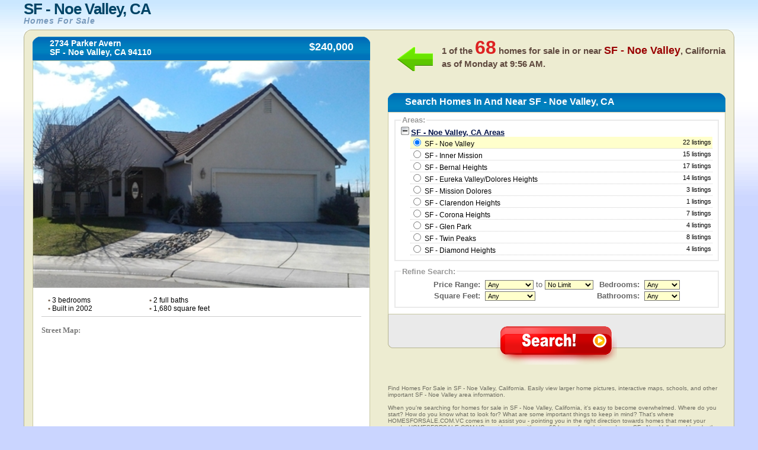

--- FILE ---
content_type: text/html
request_url: https://www.homesforsale.com.vc/usa/california/sf-noe-valley
body_size: 9737
content:
	<!DOCTYPE html PUBLIC "-//W3C//DTD XHTML 1.0 Transitional//EN" "http://www.w3.org/TR/xhtml1/DTD/xhtml1-transitional.dtd">
	<html xmlns="http://www.w3.org/1999/xhtml" xml:lang="en" lang="en">
	<head>
	<title>SF - Noe Valley, CA Homes For Sale - Search Homes For Sale in SF - Noe Valley, California</title>
	<meta name="description" content="Find Homes For Sale in SF - Noe Valley, California. Easily view larger home pictures, interactive maps, schools, and other important SF - Noe Valley area information.">
	<link rel="shortcut icon" type="image/x-icon" href="favicon.ico" />
	<link rel="stylesheet" href="https://www.homesforsale.com.vc/usa/css/globa_seo.css" type="text/css" />
	<script type="text/javascript" src="https://www.homesforsale.com.vc/usa/js/global.js"></script>
	<script src="http://maps.google.com/maps?file=api&amp;v=2&amp;key=AIzaSyD4GMBYUaQDb2hnKDbXDjvDqkpmpKSJjBg" 
				type="text/javascript"></script>
	<script type="text/javascript">	
	  var _gaq = _gaq || [];
	  _gaq.push(['_setAccount', 'UA-37708358-1']);
	  _gaq.push(['_trackPageview']);
	
	  (function() {
		var ga = document.createElement('script'); ga.type = 'text/javascript'; ga.async = true;
		ga.src = ('https:' == document.location.protocol ? 'https://' : 'http://') + 'stats.g.doubleclick.net/dc.js';
		var s = document.getElementsByTagName('script')[0]; s.parentNode.insertBefore(ga, s);
	  })();
	</script>	<script>  (function(i,s,o,g,r,a,m){i['GoogleAnalyticsObject']=r;i[r]=i[r]||function(){  (i[r].q=i[r].q||[]).push(arguments)},i[r].l=1*new Date();a=s.createElement(o),  m=s.getElementsByTagName(o)[0];a.async=1;a.src=g;m.parentNode.insertBefore(a,m)  })(window,document,'script','https://www.google-analytics.com/analytics.js','ga');  ga('create', 'UA-37708358-1', 'auto');  ga('send', 'pageview');</script>	
	</head>
	<body onload="initialize();init();">
	
	<table class="main">
	<thead class="thead">
	<tr>
	<td class="logo"><h1>
	<!--<div style="float: left; height: 50px; width: 75px;">
	 <img src="images_inner/broker-logo.gif" alt="" />
	</div>-->
	<div>SF - Noe Valley, CA</div>
	<em style="clear: none;">Homes For Sale</em>
	</h1></td>
	<td class="login">
	</td>
	</tr>
	</thead>
	<tbody class="tbody">
	<tr>
	<td class="tbodytl">
	 <div class="topleft">
	  <div class="topleftcorner">
	   <span></span>
	  </div>
	 </div>
	 <div class="hometitle">
	  <div class="bar">
	   <div class="barleft">
		<span></span>
	   </div>
		<div class="barmid">
		<h4>2734 Parker Avern    		<br />SF - Noe Valley, CA 94110		</h4>
		<div>
		 $240,000		</div>
	   </div>
	   <div class="barright">
		<span></span>
	   </div>
	  </div>
	 </div>
	 <div class="leftmain">
	  <div class="leftcontainer">
	   <div class="mainpic">
	   	   <img src="https://www.homesforsale.com.vc/images/4415.jpg" alt="" name="mainphoto"/>
	   </div>
	   <br />
	   <ul class="listingpoints">
		<!--<li class="lileft"><span>&bull;</span> 250 MLSNO</li>-->
		<li class="lileft"><span>&bull;</span> 3 bedrooms</li>
		<li class="lileft"><span>&bull;</span> 2 full baths</li>
		<li class="clearlileft"><span>&bull;</span> Built in 2002</li>
		<li class="lileft"><span>&bull;</span> 1,680 square feet</li>
	   </ul>
	   <br />
	   <br />
	   	   <div class="maps">
		<hr />
		<p class="street">Street Map:</p>
	<script type="text/javascript"
		src="http://maps.google.com/maps/api/js?sensor=false">
	</script>
	<div id="map_canvas" style="width: 95%; height:350px; margin-left:15px;"align="center" ></div>
		
		<br />
		<p class="satellite">Satellite Map:</p>
			<script type="text/javascript">
		 var map;
	  // google.load("maps", "2.x"); // don't use 2.x in production!
	   function init() {
	   //alert("new");
	   var map;
		map = new GMap2(document.getElementById('map_canvas'));
		map.setCenter(new GLatLng(37.748676, -122.415813), 12);
		var mapui = map.getDefaultUI();
		mapui.maptypes.physical = false;
		map.setUI(mapui);
	   // add 'Earth' as one of the map types
		map.addMapType(G_SATELLITE_3D_MAP);
	   // create a marker
		var marker = new GMarker(new GLatLng(37.748676, -122.415813));
		GEvent.addListener(marker, "click", function() {
		  var html = '<div style="width: 210px; padding-right: 10px">2734 Parker Avern    <br />SF - Noe Valley, CA 94110</div>';
		  marker.openInfoWindowHtml(html);
		});
		map.addOverlay(marker);
		google.maps.Event.trigger(marker, "click");
	   // create a polyline (LineString Placemark in KML)
		var polyline = new GPolyline([
			new GLatLng(37.748676, -122.415813),
			new GLatLng(37.748676, -122.415813),
			new GLatLng(37.748676, -122.415813),
			new GLatLng(37.748676, -122.415813)
		  ], "#ff0000", 10);
		
		map.addOverlay(polyline);
	   // do stuff with Earth
		map.getEarthInstance(function(ge) {
		  //doStuffWithEarth(ge);
		});
	  }
	/*  function doStuffWithEarth(ge) {
		document.getElementById('installed-plugin-version').innerHTML =
		  ge.getPluginVersion().toString();
	  }
	  */
	  
	  
	  /**********************************/
	   var map_sec;
	  // google.load("maps", "2.x"); // don't use 2.x in production!
	   function initialize() {
	  //alert("ok");
		map_sec = new GMap2(document.getElementById('new'));
		map_sec.setCenter(new GLatLng(37.748676, -122.415813), 13);
		map_sec.setMapType(G_HYBRID_MAP);
		var mapui = map_sec.getDefaultUI();
		mapui.maptypes.physical = false;
		map_sec.setUI(mapui);
	   // add 'Earth' as one of the map types
		map_sec.addMapType(G_SATELLITE_3D_MAP);
	   // create a marker
		var marker = new GMarker(new GLatLng(37.748676, -122.415813));
		GEvent.addListener(marker, "click", function() {
		  var html = '<div style="width: 210px; padding-right: 10px">2734 Parker Avern    <br />SF - Noe Valley, CA 94110</div>';
		  marker.openInfoWindowHtml(html);
		});
		map_sec.addOverlay(marker);
		google.maps.Event.trigger(marker, "click");
	  
		// create a polyline (LineString Placemark in KML)
		var polyline = new GPolyline([
			new GLatLng(37.748676, -122.415813),
			new GLatLng(37.748676, -122.415813),
			new GLatLng(37.748676, -122.415813),
			new GLatLng(37.748676, -122.415813)
		  ], "#ff0000", 10);
		
		map_sec.addOverlay(polyline);
		
		// do stuff with Earth
		map_sec.getEarthInstance(function(ge) {
		 // doStuffWithEarth(ge);
		});
	  }
	</script>
		
		<div align="center" id="new" style="width:95%;height:350px;margin-left:15px;"></div> 
		
		<br />
		<p class="satellite">School Map:</p>
		<!----- --->
		<!-- School Finder Widget starts here --> <style type="text/css"> div#GS_schoolSearchWidget { border: solid 4px #FFCC66; border-bottom-width: 20px; background-color: #FFF; width: 542px; position: relative; font-family: Arial, Arial, sans-serif; } div.GS_widget_innerBorder { border: solid 1px #FFCC66; } div.GS_widget_footer { height: 40px; padding: 0 5px 0 15px; } div.GS_widget_footer img { margin-top: 8px; float: left; border: 0 } div.GS_seo { float: right; text-align: right; min-width: 200px; margin-top: 3px; font-size: 13px; line-height: 17px; } div#GS_schoolSearchWidget a, div#GS_schoolSearchWidget a:hover { text-decoration: underline; } div#GS_schoolSearchWidget div.GS_seo a, div#GS_schoolSearchWidget div.GS_seo a:hover { color: #666; font-size: 10px; } div.GS_getWidget { position: absolute; bottom: -17px; right: 8px; } div#GS_schoolSearchWidget div.GS_getWidget a, div#GS_schoolSearchWidget div.GS_getWidget a:hover { color: #0066B8; font-size: 11px; } </style> <script type="text/javascript"> function GS_updateSEOLinks(cityName, stateName, stateAbbr) { var cityLink = document.getElementById('GS_city_SEO'); var stateLink = document.getElementById('GS_state_SEO'); var cityUrl = GS_replaceAll(cityName, "%27", "'"); cityUrl = GS_replaceAll(cityUrl, " ", "_"); cityUrl = GS_replaceAll(cityUrl, "+", "_"); cityLink.href = "http://www.greatschools.org/city/" + cityUrl + "/" + stateAbbr + "?s_cid=wsbay93"; stateLink.href = "http://www.greatschools.org/modperl/go/" + stateAbbr + "?s_cid=wsbay93"; if (cityName == "New York" && stateAbbr == "NY") { cityLink.innerHTML = cityName + " City schools"; stateLink.innerHTML = stateName + " State schools"; } else if (cityName == "Washington" && stateAbbr == "DC") { cityLink.innerHTML = cityName + ", DC schools"; stateLink.innerHTML = ""; } else { cityLink.innerHTML = cityName + " schools"; stateLink.innerHTML = stateName + " schools"; } } function GS_replaceAll(strSource, strMatch, strReplace) { var rval = strSource; var index = rval.indexOf(strMatch); while (index != -1) { rval = rval.replace(strMatch, strReplace); index = rval.indexOf(strMatch); } return rval; } </script> <script type="text/javascript" src="http://www.greatschools.org/res/js/s_code.js"></script> <script type="text/javascript" src="http://www.greatschools.org/res/js/externalTracking.js"></script> 
<iframe class="greatschools" src="http://www.greatschools.org/widget/schoolSearch.page?searchQuery=94110&amp;textColor=0066B8&amp;bordersColor=FFCC66&amp;lat=37.748676&amp;lon=-122.415813&amp;cityName=SF+-+Noe+Valley&amp;state=CA&amp;normalizedAddress=SF+-+Noe+Valley%2C+CA+94110&amp;width=540&amp;height=384&amp;zoom=13" width="540" height="384" marginheight="0" marginwidth="0" frameborder="0" scrolling="no"></iframe>
<div id="GS_schoolSearchWidget"> <div class="GS_widget_innerBorder"> <div id="widget"></div> 
<div class="GS_widget_footer"> <a href="http://www.greatschools.org/?s_cid=wsbay93" target="_blank"><img src="http://www.greatschools.org/res/img/widget/poweredby_logo.gif" alt="Powered by GreatSchools"/></a> <div class="GS_seo"> <div class="GS_city"><a href="http://www.greatschools.org/California/los-angeles/?s_cid=wsbay93" target="_blank" rel="follow follow" id="GS_city_SEO">SF - Noe Valley schools</a></div> <div class="GS_state"><a href="http://www.greatschools.org/california/?s_cid=wsbay93" target="_blank" rel="follow follow" id="GS_state_SEO">California schools</a></div> </div> </div> </div> <div class="GS_getWidget"> <a href="http://www.greatschools.org/schoolfinder/widget/customize.page?s_cid=wsbay93">I want this widget for my site</a> </div> </div> <script type="text/javascript"> pageTracking.pageName = "SchoolFinder Widget External"; pageTracking.hierarchy = "Widgets,SchoolFinder,4931997.20120924145133.292612"; pageTracking.server = "www.greatschools.org"; pageTracking.send(); </script> <!-- School Finder Widget ends here --> 
		<!----- --->	
		</div>
	  </div>
	 </div>
	</td>
	<td class="tbodytr">
	 <div class="topright">
	  <div class="toprightcorner">
	   <span></span>
	  </div>
	 </div>
	 <div class="searchnumber">
	  <div class="arrow">
	   <span></span>
	  </div>
	 	  <h5>
	   1 of the <span>68</span> homes for sale in or near <em>SF - Noe Valley</em>, California as of <noscript>Saturday at 10:26 AM</noscript><script type="text/javascript" src="https://www.homesforsale.com.vc/usa/js/dayAt.js"></script>.
	  </h5>
	 </div>
	 <div class="searchtitle">
	  <div class="bar">
	   <div class="barleft">
		<span></span>
	   </div>
	   <div class="barmid">
		<h2>Search Homes In And Near SF - Noe Valley, CA</h2>
	   </div>
	   <div class="barright">
		<span></span>
	   </div>
	  </div>
	 </div>
	 <script language="javascript"> 
	 
	 function chkSite(){
		var counter = 0;
		for(var i=0;i<document.homesearch.elements.length;i++){	
			if(document.homesearch.elements[i].type=="checkbox"){
					if(document.homesearch.elements[i].checked==true){
						counter++;
					}
			}
		}
		return counter;
	}
	
	 function checkRadio()
	 {
	  
	  var check=chkSite(); 
	   if(check==0)   {
			alert("Please check at least one city");
			return false;
	   }
	 }
	 </script>
	 <form name="homesearch" class="search" action="https://www.homesforsale.com.vc/usa/loading.php" method="POST">
	<!-- <form name="homesearch" class="search" action="http://www.jdoqocy.com/interactive" method="POST">-->
	 <input type="hidden" name="state" value="ca" />
	 <input type="hidden" name="referred_by" value="cj">
	 <input type="hidden" name="aid" value="12545091"/>
	 <input type="hidden" name="pid" value="5957599"/>
	 	 <input type="hidden" name="sid" value="ca+sf---noe-valley"/>
	 <input type="hidden" name="url" value="http://www.realtor.com/realestateandhomes-search/"/>
	 
	  <div class="rightmain">
	   <div class="rightcontainer">
		<fieldset>
		 <legend>Areas:</legend>
		 <div style="overflow:hidden;">
			  <div class="toggle" id="toggle"><img src="https://www.homesforsale.com.vc/usa/images/toggle-collapse.gif" alt="-" id="expander" /> <span>SF - Noe Valley, CA Areas</span></div>
		  <div id="expandable">	  
					 						 <div class="cities" id="a1" onMouseOver="hLight(this,'on','location1');" onMouseOut="hLight(this,'off','location1');" onClick="checkIt(this,'location1');">
							<!--[if lt IE 8]><div><![endif]--><input type="radio" name="location" id="location1" value="SF - Noe Valley, CA"  checked="checked"   onMouseOut="hLight('a1','off','location1');" onClick="checkIt('a1','location1');" />
							SF - Noe Valley<!--[if lt IE 8]></div><![endif]--> <span>22 listings</span>
							</div>
												 <div class="cities" id="a2" onMouseOver="hLight(this,'on','location2');" onMouseOut="hLight(this,'off','location2');" onClick="checkIt(this,'location2');">
							<!--[if lt IE 8]><div><![endif]--><input type="radio" name="location" id="location2" value="SF - Inner Mission, CA"   onMouseOut="hLight('a2','off','location2');" onClick="checkIt('a2','location2');" />
														<a href="https://www.homesforsale.com.vc/usa/california/sf-inner-mission/" style="cursor:pointer; color:#000; text-decoration:none;">SF - Inner Mission</a><!--[if lt IE 8]></div><![endif]--> <span>15 listings</span>
							</div>
												 <div class="cities" id="a3" onMouseOver="hLight(this,'on','location3');" onMouseOut="hLight(this,'off','location3');" onClick="checkIt(this,'location3');">
							<!--[if lt IE 8]><div><![endif]--><input type="radio" name="location" id="location3" value="SF - Bernal Heights, CA"   onMouseOut="hLight('a3','off','location3');" onClick="checkIt('a3','location3');" />
														<a href="https://www.homesforsale.com.vc/usa/california/sf-bernal-heights/" style="cursor:pointer; color:#000; text-decoration:none;">SF - Bernal Heights</a><!--[if lt IE 8]></div><![endif]--> <span>17 listings</span>
							</div>
												 <div class="cities" id="a4" onMouseOver="hLight(this,'on','location4');" onMouseOut="hLight(this,'off','location4');" onClick="checkIt(this,'location4');">
							<!--[if lt IE 8]><div><![endif]--><input type="radio" name="location" id="location4" value="SF - Eureka Valley/Dolores Heights, CA"   onMouseOut="hLight('a4','off','location4');" onClick="checkIt('a4','location4');" />
														<a href="https://www.homesforsale.com.vc/usa/california/sf-eureka-valley-dolores-heights/" style="cursor:pointer; color:#000; text-decoration:none;">SF - Eureka Valley/Dolores Heights</a><!--[if lt IE 8]></div><![endif]--> <span>14 listings</span>
							</div>
												 <div class="cities" id="a5" onMouseOver="hLight(this,'on','location5');" onMouseOut="hLight(this,'off','location5');" onClick="checkIt(this,'location5');">
							<!--[if lt IE 8]><div><![endif]--><input type="radio" name="location" id="location5" value="SF - Mission Dolores, CA"   onMouseOut="hLight('a5','off','location5');" onClick="checkIt('a5','location5');" />
														<a href="https://www.homesforsale.com.vc/usa/california/sf-mission-dolores/" style="cursor:pointer; color:#000; text-decoration:none;">SF - Mission Dolores</a><!--[if lt IE 8]></div><![endif]--> <span>3 listings</span>
							</div>
												 <div class="cities" id="a6" onMouseOver="hLight(this,'on','location6');" onMouseOut="hLight(this,'off','location6');" onClick="checkIt(this,'location6');">
							<!--[if lt IE 8]><div><![endif]--><input type="radio" name="location" id="location6" value="SF - Clarendon Heights, CA"   onMouseOut="hLight('a6','off','location6');" onClick="checkIt('a6','location6');" />
														<a href="https://www.homesforsale.com.vc/usa/california/sf-clarendon-heights/" style="cursor:pointer; color:#000; text-decoration:none;">SF - Clarendon Heights</a><!--[if lt IE 8]></div><![endif]--> <span>1 listings</span>
							</div>
												 <div class="cities" id="a7" onMouseOver="hLight(this,'on','location7');" onMouseOut="hLight(this,'off','location7');" onClick="checkIt(this,'location7');">
							<!--[if lt IE 8]><div><![endif]--><input type="radio" name="location" id="location7" value="SF - Corona Heights, CA"   onMouseOut="hLight('a7','off','location7');" onClick="checkIt('a7','location7');" />
														<a href="https://www.homesforsale.com.vc/usa/california/sf-corona-heights/" style="cursor:pointer; color:#000; text-decoration:none;">SF - Corona Heights</a><!--[if lt IE 8]></div><![endif]--> <span>7 listings</span>
							</div>
												 <div class="cities" id="a8" onMouseOver="hLight(this,'on','location8');" onMouseOut="hLight(this,'off','location8');" onClick="checkIt(this,'location8');">
							<!--[if lt IE 8]><div><![endif]--><input type="radio" name="location" id="location8" value="SF - Glen Park, CA"   onMouseOut="hLight('a8','off','location8');" onClick="checkIt('a8','location8');" />
														<a href="https://www.homesforsale.com.vc/usa/california/sf-glen-park/" style="cursor:pointer; color:#000; text-decoration:none;">SF - Glen Park</a><!--[if lt IE 8]></div><![endif]--> <span>4 listings</span>
							</div>
												 <div class="cities" id="a9" onMouseOver="hLight(this,'on','location9');" onMouseOut="hLight(this,'off','location9');" onClick="checkIt(this,'location9');">
							<!--[if lt IE 8]><div><![endif]--><input type="radio" name="location" id="location9" value="SF - Twin Peaks, CA"   onMouseOut="hLight('a9','off','location9');" onClick="checkIt('a9','location9');" />
														<a href="https://www.homesforsale.com.vc/usa/california/sf-twin-peaks/" style="cursor:pointer; color:#000; text-decoration:none;">SF - Twin Peaks</a><!--[if lt IE 8]></div><![endif]--> <span>8 listings</span>
							</div>
												 <div class="cities" id="a10" onMouseOver="hLight(this,'on','location10');" onMouseOut="hLight(this,'off','location10');" onClick="checkIt(this,'location10');">
							<!--[if lt IE 8]><div><![endif]--><input type="radio" name="location" id="location10" value="SF - Diamond Heights, CA"   onMouseOut="hLight('a10','off','location10');" onClick="checkIt('a10','location10');" />
														<a href="https://www.homesforsale.com.vc/usa/california/sf-diamond-heights/" style="cursor:pointer; color:#000; text-decoration:none;">SF - Diamond Heights</a><!--[if lt IE 8]></div><![endif]--> <span>4 listings</span>
							</div>
										  
	</div>
		  <script type="text/javascript">
		  <!--
			document.getElementById('a1').style.backgroundColor='#FFFFCC';
		  //-->
		  </script>
		  <script type="text/javascript" src="https://www.homesforsale.com.vc/usa/js/toggle.js"></script>
		 </div>
		
		<!-- <span style="text-align:center; padding-top:10px; display:block; font-size:10px;" >(You will be able to search using multiple cities at the same time after you click "Search!" below)</span>-->
		</fieldset>
		<!--<fieldset>
		 <legend>Property Types:</legend>-->
		 <!--<table>
		 <tr>
		 <td colspan="2"><select name="home-type" style="font-size: 10;">
			<option value=1 >Single Family
			<option value=2 >Condo/Townhse
			<option value=4 >Twin Home
			<option value=8 >Planned Dev
			<option value=16>Mobile Home
			<option value=32>Recreational
		</select></td>
		
		 </tr>
		 </table>-->
		<!--<table>
		 <tr>
			 <td><input type="checkbox" name="method_name[]" id="method_name" value="searchres" checked="checked" />Residential</td>
			 <td><input type="checkbox" name="method_name[]" id="method_name" value="searchmulti" />Multi-Unit</td>
		 </tr>
		 <tr>
			 <td><input type="checkbox" name="method_name[]" id="method_name" value="searchfarm" />Farm</td>
			 <td><input type="checkbox" name="method_name[]" id="method_name" value="searchland" />Vacant Land</td>
		 </tr>
		 </table>
	 
		</fieldset>-->
	<!--	<fieldset>(You will be able to search using multiple cities after you click "Search!" below)</fieldset>-->
		<fieldset>
		 <legend>Refine Search:</legend>
		 <table width="52%" class="homeinfo">
		 <tr>
		 <td width="16%" class="homeinfoleft" nowrap="nowrap"><span>Price Range:</span></td>
		 <td width="35%" nowrap="nowrap">
		  <select id="listing_price_min" name="listing_price_min">
		   <option value="0" selected="selected">Any</option>
			 <option value="50000">$50,000</option>      
			  <option value="75000">$75,000</option>		  
			  <option value="100000">$100,000</option>		  
			  <option value="110000">$110,000</option>		  
			  <option value="120000">$120,000</option>		  
			  <option value="130000">$130,000</option>		  
			  <option value="140000">$140,000</option>
			   <option value="150000">$150,000</option>		  
			  <option value="160000">$160,000</option>
			  <option value="170000">$170,000</option>
			  <option value="180000">$180,000</option>
			  <option value="190000">$190,000</option>
			  <option value="200000">$200,000</option>
			  <option value="225000">$225,000</option>		  
			  <option value="250000">$250,000</option>
			  <option value="275000">$275,000</option>
			  <option value="300000">$300,000</option>
			  <option value="325000">$325,000</option>
			  <option value="350000">$350,000</option>
			  <option value="375000">$375,000</option>		  
			  <option value="400000">$400,000</option>	  
			  <option value="450000">$450,000</option>		  
			  <option value="500000">$500,000</option>		  
			  <option value="550000">$550,000</option>		  
			  <option value="600000">$600,000</option>		  
			  <option value="650000">$650,000</option>		  
			  <option value="700000">$700,000</option>		  
			  <option value="750000">$750,000</option>		  
			  <option value="800000">$800,000</option>		  
			  <option value="850000">$850,000</option>		  
			  <option value="900000">$900,000</option>		  
			  <option value="1000000">$1,000,000</option>		  
			  <option value="1250000">$1,250,000</option>		  
			  <option value="1500000">$1,500,000</option>		  
			  <option value="1750000">$1,750,000</option>		  
			  <option value="2000000">$2,000,000</option>
			  <option value="2250000">$2,250,000</option>
			  <option value="2500000">$2,500,000</option>		  
			  <option value="2750000">$2,750,000</option>		  
			  <option value="3000000">$3,000,000</option>		  
			  <option value="4000000">$4,000,000</option>		  
			  <option value="5000000">$5,000,000</option>		  
			  <option value="10000000">$10,000,000</option>
		  </select>
		   to 
		  <select id="listing_price_max" name="listing_price_max">
		   <option value="9999999999" selected="selected">No Limit</option>
			<option value="50000">$50,000</option>
			<option value="75000">$75,000</option>
			<option value="100000">$100,000</option>
			<option value="110000">$110,000</option>
			<option value="120000">$120,000</option>
			<option value="130000">$130,000</option>
			<option value="140000">$140,000</option>
			<option value="150000">$150,000</option>
			<option value="160000">$160,000</option>
			<option value="170000">$170,000</option>
			<option value="180000">$180,000</option>
			<option value="190000">$190,000</option>
			<option value="200000">$200,000</option>
			<option value="225000">$225,000</option>
			<option value="250000">$250,000</option>
			<option value="275000">$275,000</option>
			<option value="300000">$300,000</option>
			<option value="325000">$325,000</option>
			<option value="350000">$350,000</option>
			<option value="375000">$375,000</option>
			<option value="400000">$400,000</option>
			<option value="450000">$450,000</option>
			<option value="500000">$500,000</option>
			<option value="550000">$550,000</option>
			<option value="600000">$600,000</option>
			<option value="650000">$650,000</option>
			<option value="700000">$700,000</option>
			<option value="750000">$750,000</option>
			<option value="800000">$800,000</option>
			<option value="850000">$850,000</option>
			<option value="900000">$900,000</option>
			<option value="1000000">$1,000,000</option>
			<option value="1250000">$1,250,000</option>
			<option value="1500000">$1,500,000</option>
			<option value="1750000">$1,750,000</option>
			<option value="2000000">$2,000,000</option>
			<option value="2250000">$2,250,000</option>
			<option value="2500000">$2,500,000</option>
			<option value="2750000">$2,750,000</option>
			<option value="3000000">$3,000,000</option>
			<option value="4000000">$4,000,000</option>
			<option value="5000000">$5,000,000</option>
			<option value="10000000">$10,000,000</option>
		  </select>	 </td>
		  <td width="8%"></td>
		 <td width="22%" class="homeinfoleft"><span>Bedrooms:</span></td>
		 <td width="16%">	 
		  <select id="min_bedrooms" name="min_bedrooms" style="width:60px;">
			<option value="">Any</option>
		    <option value="1">1+</option>
			<option value="2">2+</option>
			<option value="3">3+</option>
			<option value="4">4+</option>
			<option value="5">5+</option>
		  </select>	 </td>
		 </tr>
		<!-- <tr>
		 <td class="homeinfoleft"><span>Bedrooms:</span></td>
		 <td>	 
		   <select id="bedsFrom" name="bedsFrom">
			<option value="0">Any</option>
		   <option value="1">1+</option>
			<option value="2">2+</option>
			<option value="3">3+</option>
			<option value="4">4+</option>
			<option value="5">5+</option>
		  </select>	 </td>
		 <td>&nbsp;</td>
		 <td>&nbsp;</td>
		 </tr>-->
		 <tr>
		
		 <td class="homeinfoleft" nowrap="nowrap"><span>Square Feet:</span></td>
		<td>
		  <select name="home_sq_feet" id="home_sq_feet">
		    <option value="1"  selected="selected">Any</option>
			<option value="2">600+ sq ft</option>
			<option value="3">800+ sq ft</option>
			<option value="4">1,000+ sq ft</option>
			<option value="5">1,200+ sq ft</option>
			<option value="6">1,400+ sq ft</option>
			<option value="7">1,600+ sq ft</option>
			<option value="8">1,800+ sq ft</option>
			<option value="9">2,000+ sq ft</option>
			<option value="10">2,250+ sq ft</option>
			<option value="11">2,500+ sq ft</option>
			<option value="12">2,750+ sq ft</option>
            <option value="13">3,000+ sq ft</option>
            <option value="14">3,500+ sq ft</option>
            <option value="15">4,000+ sq ft</option>
            <option value="16">5,000+ sq ft</option>
            <option value="17">6,000+ sq ft</option>
            <option value="18">7,000+ sq ft</option>
            <option value="19">8,000+ sq ft</option>
            <option value="20">9,000+ sq ft</option>
            <option value="21">10,000+ sq ft</option>
		  </select></td>
		   <td width="8%"></td>
		<td class="homeinfoleft"><span>Bathrooms:</span></td>  
		 <td>	
		  <select id="min_full_baths" name="min_full_baths"  style="width:60px;">
		    <option value="">Any</option>
		    <option value="1">1+</option>
			<option value="2">2+</option>
			<option value="3">3+</option>
			<option value="4">4+</option>
		  </select> 	 </td>
		 </tr>
		<!-- <tr>
		 <td class="homeinfoleft"><span>Square Feet:</span></td>
		 <td>
		  <select name="sqftFrom" id="sqftFrom">
		   <option value="0" selected selected="selected">Any</option>
			<option value="500">500+</option>
			<option value="750">750+</option>
			<option value="1000">1000+</option>
			<option value="1250">1250+</option>
			<option value="1500">1500+</option>
			<option value="1750">1750+</option>
			<option value="2000">2000+</option>
			<option value="2250">2250+</option>
			<option value="2500">2500+</option>
			<option value="2750">2750+</option>
			<option value="3000">3000+</option>
		  </select></td>
		 <td>&nbsp;</td>
		 </tr>-->
		 </table>
		</fieldset>
		
	<!--[if lt IE 8]>
	<br /><br />
	<![endif]-->
	   </div>
	  </div>
	  <div class="submit">
	   <fieldset>
		<input type="image" value="Search" src="https://www.homesforsale.com.vc/usa/images/search.png" alt="Search!" />
	   </fieldset>
	   <div class="searchbottomleft">
		<span></span>
	   </div>
	   <div class="searchbottomright">
		<span></span>
	   </div>
	  </div>
	 </form>
	 <div class="legal">
	 <br /><br /><br />
	 
	  <p>
	  Find Homes For Sale in SF - Noe Valley, California. Easily view larger home pictures, interactive maps, schools, and other important SF - Noe Valley area information.<br /><br />

When you're searching for homes for sale in SF - Noe Valley, California, it's easy to become overwhelmed. Where do you start? How do you know what to look for? What are some important things to keep in mind? That's where HOMESFORSALE.COM.VC comes in to assist you - pointing you in the right direction towards homes that meet your needs. HOMESFORSALE.COM.VC provides you with over 68 homes for sale in and near SF - Noe Valley and breaks them down into searchable categories so you can find exactly what you're looking for.<br /><br /> 

But what if you have made the decision to buy a home, but you aren't exactly sure what you're looking for? Below are a few things you will want to think about when looking for homes for sale in SF - Noe Valley, California. Once you have narrowed down the sort of home you're looking for, HOMESFORSALE.COM.VC will be here to help you find it as easily and quickly as possible.<br /><br />

1. Price. The easiest way to find out what homes for sale in SF - Noe Valley are within your price range is to get preapproved for a mortgage loan. You can shop around for preapproval, so you're sure to get the best rate. The bank's preapproval will give you an estimated budget so you don't waste time looking at homes that are out of your financial reach. If you are preapproved for a $250,000 loan, you can input that information above, here at HOMESFORSALE.COM.VC and we will show you only homes that are that price and under.<br /><br />

2. Neighborhood. Is there a particular neighborhood in SF - Noe Valley, California that you are especially drawn to? Perhaps one that is close to your job, or in a certain school district about which you've heard good things? Maybe there is one that is closer to your family, friends, gym, or public transportation stops? Or is there a neighborhood you can think of that has your favorite modern (or traditional, or whatever you prefer) style? Perhaps you don't want to be in a neighborhood at all, but prefer something on the outskirts of the area? <br /><br />

3. Size. Size isn't just about square footage - it's about finding the right home that fits your family's lifestyle. Start with the basics: how many family members need their own rooms? Then add any rooms you will need for additional children you think you might have, grandchildren, or houseguests. Do you need an office, or a separate room for your hobbies? Then think about storage - do you need an attic, garage, walk-in closets? Do you entertain often, necessitating a big family room or a separate dining room? <br /><br />

4. Layout. Let's say you know for sure that you want to search for homes in SF - Noe Valley, California that have four bedrooms, a dining room, and a two-car garage. Think about whether or not there is a specific layout for those rooms that you will need. Are you more interested in a one-story ranch or a two story single-family home? Do you have small children, elderly relatives, or older pets living with you who would have trouble negotiating stairs? Does your office need to be a room that's far away from the living room, so you can have quiet when you work?<br /><br />

5. The Lot. While you're spending this time thinking about what kind of home you want to live in in SF - Noe Valley, don't forget to also consider the lot. Remember that bigger lots require more lawn care, which can add up to a large time and money commitment. Do you have large dogs that need space to run, or do you need space to set up a jungle gym for your children? Do you need a fence, prefer a pool, or like a lot with several trees? Perhaps you would rather live in an area where landscaping services are provided by the Homeowner's Association? Keep all these things in mind, and tell your Realtor about the non-negotiables. This leads us to the next consideration:<br /><br />

6. The House's Situation. How is the house you are looking for situated on its lot? Do you want a home on a hill or in a valley? One with a view? One at the back of the lot, away from the road (or close to the road so you don't have to walk far to get the mail)? Do you need a house that gets a lot of sun during the day because you're an avid gardener? 
<br /><br />
7. The Home's Condition. Some home buyers are looking for a house that is move-in ready; that is, one that doesn't require any repairs to be made before they can move in. Others are looking for a 'fixer-upper,' or a home that is in need of a few repairs or one that they can purchase inexpensively and then remodel. The older a home is, the more likely it is that it will be a 'fixer-upper,' or that it will at least require some minor updating. Another thing to keep in mind in reference to the home's condition is whether it comes with appliances, and if so, how old those appliances are.<br /><br />

8. Style of the House. Are you in love with a Tudor style home? Don't waste your time looking at modern townhouses! Do you prefer brick, siding, river stone, or another material for a home's exterior? What about the landscaping near the house - landscaping can range from casual to super-formal. Where do your tastes fall on the spectrum?
<br /><br />
These are just a few things to consider when looking at homes for sale in SF - Noe Valley, California. Deciding how you feel about these factors will help you start your search, and several of these items are searchable on HOMESFORSALE.COM.VC. With access to over 68 listings in and near SF - Noe Valley, it's the fastest and most dependable way to find up-to-date listings of exactly the kind of home you want to make your own. Don't waste time or energy searching through listings of homes that don't meet your needs or standards. Put HOMESFORSALE.COM.VC to work for you.
	  
	  </p>
	 </div>
	</td>
	</tr>
		<tr>
	<td colspan="2" class="footer">
	 <div class="tfooterl">
	  <span></span>
	 </div>
	 <div class="tfooterm">
	  Information deemed reliable but not guaranteed accurate. Buyer to verify all information. The information provided is for consumers' personal, non-commercial use and may not be used for any purpose other than to identify prospective properties consumers may be interested in purchasing.<br /><br />
	 <a href="https://www.homesforsale.com.vc/usa/10-tips-when-shopping-for-a-home.php" style="cursor:pointer; text-decoration:none;">10 Tips When Shopping For A Home</a><span> | </span><a href="https://www.homesforsale.com.vc/usa/tips-for-buying-your-first-home.php" style="cursor:pointer; text-decoration:none;">Tips For Buying Your First Home</a><span> | </span><a href="https://www.homesforsale.com.vc/usa/tips-for-staging-your-home-when-it-is-for-sale.php" style="cursor:pointer; text-decoration:none;">Tips For Staging Your Home When It Is For Sale</a><br /><a href="https://www.homesforsale.com.vc/usa/what-to-do-before-you-bid-on-a-home.php" style="cursor:pointer; text-decoration:none;">What To Do Before You Bid On A Home</a><span> | </span><a href="https://www.homesforsale.com.vc/usa/what-to-look-for-during-a-viewing.php" style="cursor:pointer; text-decoration:none;">What To Look For During A Viewing</a><br /><br />
	 
	 <a href="https://www.homesforsale.com.vc/usa/california/sf-noe-valley/" style="cursor:pointer; text-decoration:none;">SF - Noe Valley Homes For Sale</a>
	 <span> | </span>	 <a href="https://www.homesforsale.com.vc/usa/california/sf-inner-mission/" style="cursor:pointer; text-decoration:none;">SF - Inner Mission Homes For Sale</a>
	 <span> | </span>	 <a href="https://www.homesforsale.com.vc/usa/california/sf-bernal-heights/" style="cursor:pointer; text-decoration:none;">SF - Bernal Heights Homes For Sale</a>
	 <span> | </span>	 <a href="https://www.homesforsale.com.vc/usa/california/sf-eureka-valley-dolores-heights/" style="cursor:pointer; text-decoration:none;">SF - Eureka Valley/Dolores Heights Homes For Sale</a>
	 <br>	 <a href="https://www.homesforsale.com.vc/usa/california/sf-mission-dolores/" style="cursor:pointer; text-decoration:none;">SF - Mission Dolores Homes For Sale</a>
	 <span> | </span>	 <a href="https://www.homesforsale.com.vc/usa/california/sf-clarendon-heights/" style="cursor:pointer; text-decoration:none;">SF - Clarendon Heights Homes For Sale</a>
	 <span> | </span>	 <a href="https://www.homesforsale.com.vc/usa/california/sf-corona-heights/" style="cursor:pointer; text-decoration:none;">SF - Corona Heights Homes For Sale</a>
	 <span> | </span>	 <a href="https://www.homesforsale.com.vc/usa/california/sf-glen-park/" style="cursor:pointer; text-decoration:none;">SF - Glen Park Homes For Sale</a>
	 <br>	 <a href="https://www.homesforsale.com.vc/usa/california/sf-twin-peaks/" style="cursor:pointer; text-decoration:none;">SF - Twin Peaks Homes For Sale</a>
	 <span> | </span>	 <a href="https://www.homesforsale.com.vc/usa/california/sf-diamond-heights/" style="cursor:pointer; text-decoration:none;">SF - Diamond Heights Homes For Sale</a>
	 <span> | </span>	 <a href="https://www.homesforsale.com.vc/usa/california/sf-midtown-terrace/" style="cursor:pointer; text-decoration:none;">SF - Midtown Terrace Homes For Sale</a>
	 <span> | </span>	 <a href="https://www.homesforsale.com.vc/usa/california/sf-sunnyside/" style="cursor:pointer; text-decoration:none;">SF - Sunnyside Homes For Sale</a>
	 <br>	 <a href="https://www.homesforsale.com.vc/usa/california/sf-crocker-amazon/" style="cursor:pointer; text-decoration:none;">SF - Crocker Amazon Homes For Sale</a>
	 <span> | </span>	 <a href="https://www.homesforsale.com.vc/usa/california/sf-portola/" style="cursor:pointer; text-decoration:none;">SF - Portola Homes For Sale</a>
	 <span> | </span>	 <a href="https://www.homesforsale.com.vc/usa/california/sf-visitacion-valley/" style="cursor:pointer; text-decoration:none;">SF - Visitacion Valley Homes For Sale</a>
	 <br />
<br />
	  &copy; 2026 <a href="https://www.homesforsale.com.vc/usa/" style="text-decoration:none;">www.homesforsale.com.vc</a> <span>|</span> <a href="https://www.homesforsale.com.vc/usa/privacy.php" onclick="window.open('https://www.homesforsale.com.vc/usa/privacy.php','privacy',config='height=500,width=600,toolbar=no,menubar=no,scrollbars=yes,resizable=yes,location=no,directories=no,status=no'); return false;">Privacy</a> <span>|</span> <a href="https://www.homesforsale.com.vc/usa/terms.php" onclick="window.open('https://www.homesforsale.com.vc/usa/terms.php','terms',config='height=500,width=600,toolbar=no,menubar=no,scrollbars=yes,resizable=yes,location=no,directories=no,status=no'); return false;">Terms of Use</a> <span>|</span> <a href="https://www.homesforsale.com.vc/usa/sitemap.php">Site Map</a> <span>|</span> <img src="https://www.homesforsale.com.vc/usa/images/phone.gif" border="0" style="vertical-align:middle;" /> <span>|</span><img src="https://www.homesforsale.com.vc/usa/images/email1.jpg" border="0" style="vertical-align:middle;" />
	 </div>
	 <div class="tfooterr">
	  <span></span>
	 </div>
	</td>
	</tr>
	<tr>
	<td class="tbodybl">
	 <div class="bottomleft">
	  <div class="bottomleftcorner">
	   <span></span>
	  </div>
	 </div>
	</td>
	<td class="tbodybr">
	 <div class="bottomright">
	  <div class="bottomrightcorner">
	   <span></span>
	  </div>
	 </div>
	</td>
	</tr>
	</tbody>
	</table>
	</body>
	</html><img src="http://www.lduhtrp.net/image-5957599-12545091-1459459177000" width="1" height="1" border="0"/>

--- FILE ---
content_type: text/plain
request_url: https://www.google-analytics.com/j/collect?v=1&_v=j102&a=837021898&t=pageview&_s=1&dl=https%3A%2F%2Fwww.homesforsale.com.vc%2Fusa%2Fcalifornia%2Fsf-noe-valley&ul=en-us%40posix&dt=SF%20-%20Noe%20Valley%2C%20CA%20Homes%20For%20Sale%20-%20Search%20Homes%20For%20Sale%20in%20SF%20-%20Noe%20Valley%2C%20California&sr=1280x720&vp=1280x720&_u=IEBAAEABAAAAACAAI~&jid=1536393896&gjid=129484763&cid=1612511300.1768821063&tid=UA-37708358-1&_gid=888761483.1768821063&_r=1&_slc=1&z=1409672871
body_size: -452
content:
2,cG-HX727T77EM